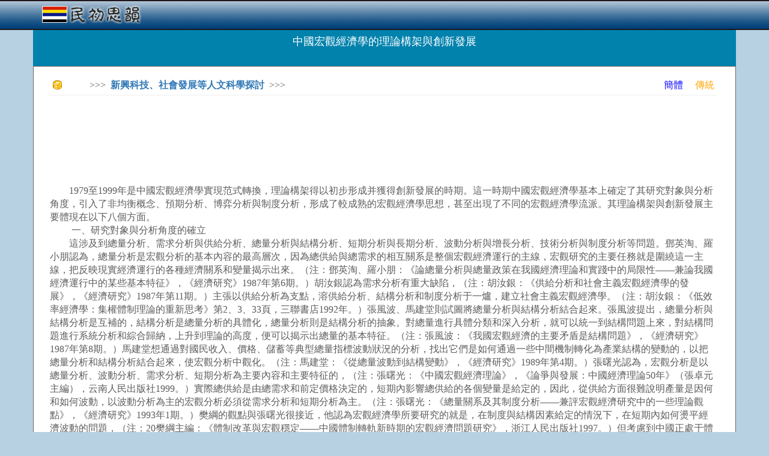

--- FILE ---
content_type: text/html; charset=utf-8
request_url: http://rocidea.com/one?id=15609
body_size: 46556
content:
<!DOCTYPE html>
<html lang="en">
<head>
    <meta charset="utf-8" />
    <meta name="viewport" content="width=device-width, initial-scale=1.0" />
    <title>&#x4E2D;&#x570B;&#x5B8F;&#x89C0;&#x7D93;&#x6FDF;&#x5B78;&#x7684;&#x7406;&#x8AD6;&#x69CB;&#x67B6;&#x8207;&#x5275;&#x65B0;&#x767C;&#x5C55; - 民初思韻</title>

    <link rel="stylesheet" href="https://ajax.aspnetcdn.com/ajax/bootstrap/3.3.7/css/bootstrap.min.css" />
<meta name="x-stylesheet-fallback-test" content="" class="sr-only" /><script>!function(a,b,c,d){var e,f=document,g=f.getElementsByTagName("SCRIPT"),h=g[g.length-1].previousElementSibling,i=f.defaultView&&f.defaultView.getComputedStyle?f.defaultView.getComputedStyle(h):h.currentStyle;if(i&&i[a]!==b)for(e=0;e<c.length;e++)f.write('<link href="'+c[e]+'" '+d+"/>")}("position","absolute",["/lib/bootstrap/dist/css/bootstrap.min.css"], "rel=\u0022stylesheet\u0022 ");</script>
    <link rel="stylesheet" href="/css/site.min.css?v=F_WhPk1iybCYsBBRzIEq-KFVl7lRergSg5pS2zhEd60" />
</head>
<body>
    <script type="text/javascript">

        var _gaq = _gaq || [];
        _gaq.push(['_setAccount', 'UA-23826729-1']);
        _gaq.push(['_trackPageview']);

        (function () {
            var ga = document.createElement('script'); ga.type = 'text/javascript'; ga.async = true;
            ga.src = ('https:' == document.location.protocol ? 'https://ssl' : 'http://www') + '.google-analytics.com/ga.js';
            var s = document.getElementsByTagName('script')[0]; s.parentNode.insertBefore(ga, s);
        })();

        //Sys.Application.add_load(setHeight);
        window.onresize = function () { setHeight(null, null); };
        function setHeight(sender, args) {
            if (document.body.scrollHeight < document.documentElement.clientHeight) {
                document.getElementById("content").style.minHeight = document.documentElement.clientHeight - 146;
            }
        }
        setHeight(null, null);

        function CheckSearch() {
            if (document.getElementById("inSearch").value == "") {
                alert("關鍵詞不能為空!");
                return;
            }
            location.href = "roclist.aspx?search=" + document.getElementById("inSearch").value;
        }

    </script>
    <nav class="navbar navbar-inverse navbar-fixed-top" style="background-image:url(../../images/banner.png);border-bottom:0px; ">
        <div class="container">
            <div class="navbar-header">
                <div style="padding-top:15px;">
                    <a style="margin-top:-25px;" href="/" class="navbar-brand"><b><img src="../images/Logo.png" /></b></a>


                </div>
            </div>
        </div>
    </nav>
    <div class="container body-content">

        <script data-ad-client="ca-pub-8464818276704911" async src="https://pagead2.googlesyndication.com/pagead/js/adsbygoogle.js"></script>

        



<div class="season-block">
    <h4 style="padding-top:20px;">&#x4E2D;&#x570B;&#x5B8F;&#x89C0;&#x7D93;&#x6FDF;&#x5B78;&#x7684;&#x7406;&#x8AD6;&#x69CB;&#x67B6;&#x8207;&#x5275;&#x65B0;&#x767C;&#x5C55;</h4>
</div>

<div class="season-body" style="font-size:16px;background-color:white; border:1px solid #6e6666;">

    <div style="margin-left:12px; margin-right:15px; ">

        <div style="font-size:16px; padding-top:0px;color:#5c5c5c">

            <table style="width:100%;height:20px;">
                <tr>
                    <td><img src="Images/icn_point.gif" style="padding-left:0px;" /></td>
                    <td>>>>&nbsp;&nbsp;<a href="/Subject?id=9845"><b>&#x65B0;&#x8208;&#x79D1;&#x6280;&#x3001;&#x793E;&#x6703;&#x767C;&#x5C55;&#x7B49;&#x4EBA;&#x6587;&#x79D1;&#x5B78;&#x63A2;&#x8A0E;</b></a>&nbsp;&nbsp;>>></td>
                    <td style="text-align:right;">
                        <a style='color:Blue' href='http://cn.rocidea.com/one?id=15609'>簡體</a>&nbsp;&nbsp;&nbsp;&nbsp;
                        <a style='color:Orange' href='http://www.rocidea.com/one?id=15609'>傳統</a>
                    </td>
                </tr>
            </table>
            <hr />

            <div style="width:100%;height:15px;"></div>

            <script type="text/javascript">

                google_ad_client = "pub-8464818276704911";
                /* 728x90, 创建于 11-6-7 */
                google_ad_slot = "5031196607";
                google_ad_width = 728;
                google_ad_height = 90;

            </script>
            <script type="text/javascript" src="http://pagead2.googlesyndication.com/pagead/show_ads.js">
            </script>

            <div style="width:100%;height:15px;"></div>

            <BR>　　1979至1999年是中國宏觀經濟學實現范式轉換，理論構架得以初步形成并獲得創新發展的時期。這一時期中國宏觀經濟學基本上確定了其研究對象與分析角度，引入了非均衡概念、預期分析、博弈分析與制度分析，形成了較成熟的宏觀經濟學思想，甚至出現了不同的宏觀經濟學流派。其理論構架與創新發展主要體現在以下八個方面。<BR>　　 一、研究對象與分析角度的確立<BR>　　這涉及到總量分析、需求分析與供給分析、總量分析與結構分析、短期分析與長期分析、波動分析與增長分析、技術分析與制度分析等問題。鄧英淘、羅小朋認為，總量分析是宏觀分析的基本內容的最高層次，因為總供給與總需求的相互關系是整個宏觀經濟運行的主線，宏觀研究的主要任務就是圍繞這一主線，把反映現實經濟運行的各種經濟關系和變量揭示出來。（注：鄧英淘、羅小朋：《論總量分析與總量政策在我國經濟理論和實踐中的局限性——兼論我國經濟運行中的某些基本特征》，《經濟研究》1987年第6期。）胡汝銀認為需求分析有重大缺陷，（注：胡汝銀：《供給分析和社會主義宏觀經濟學的發展》，《經濟研究》1987年第11期。）主張以供給分析為支點，溶供給分析、結構分析和制度分析于一爐，建立社會主義宏觀經濟學。（注：胡汝銀：《低效率經濟學：集權體制理論的重新思考》第2、3、33頁，三聯書店1992年。）張風波、馬建堂則試圖將總量分析與結構分析結合起來。張風波提出，總量分析與結構分析是互補的，結構分析是總量分析的具體化，總量分析則是結構分析的抽象。對總量進行具體分類和深入分析，就可以統一到結構問題上來，對結構問題進行系統分析和綜合歸納，上升到理論的高度，便可以揭示出總量的基本特征。（注：張風波：《我國宏觀經濟的主要矛盾是結構問題》，《經濟研究》1987年第8期。）馬建堂想通過對國民收入、價格、儲蓄等典型總量指標波動狀況的分析，找出它們是如何通過一些中間機制轉化為產業結構的變動的，以把總量分析和結構分析結合起來，使宏觀分析中觀化。（注：馬建堂：《從總量波動到結構變動》，《經濟研究》1989年第4期。）張曙光認為，宏觀分析是以總量分析、波動分析、需求分析、短期分析為主要內容和主要特征的，（注：張曙光：《中國宏觀經濟理論》，《論爭與發展：中國經濟理論50年》（張卓元主編），云南人民出版社1999。）實際總供給是由總需求和前定價格決定的，短期內影響總供給的各個變量是給定的，因此，從供給方面很難說明產量是因何和如何波動，以波動分析為主的宏觀分析必須從需求分析和短期分析為主。（注：張曙光：《總量關系及其制度分析——兼評宏觀經濟研究中的一些理論觀點》，《經濟研究》1993年1期。）樊綱的觀點與張曙光很接近，他認為宏觀經濟學所要研究的就是，在制度與結構因素給定的情況下，在短期內如何燙平經濟波動的問題，（注：20樊綱主編：《體制改革與宏觀穩定——中國體制轉軌新時期的宏觀經濟問題研究》，浙江人民出版社1997。）但考慮到中國正處于體制轉軌與結構轉換時期，因此，對宏觀經濟變量的說明還必須引入制度分析和結構分析。（注：樊綱主筆：《公有制宏觀經濟理論大綱》，上海三聯書店1990年。）<BR>　　 二、非均衡概念的引入與宏觀經濟的微觀分析<BR>　　在80年代末，隨著貝納西《市場非均衡經濟學》（上海譯文出版社1989年）與《宏觀經濟學：非瓦爾拉斯分析方法導論》（上海三聯書店1990年）、科爾奈《短缺經濟學》（經濟科學出版社1986年）在中國的傳播，中國宏觀經濟分析開始廣泛引入非均衡概念，如劉小玄的《宏觀非均衡模型的比較》（《經濟研究》1987年第10期）、林義相的《“非均衡學派”及其理論》（《經濟研究》1987年第6期）、樊綱的《論均衡、非均衡及其可持續性問題》（《經濟研究》1990年第7期）第。張曙光對均衡作了三種界定：一是“古典”均衡。它有兩重含義，一重含義是指對立力量如供求關系在量上處于均等狀態，即變量均衡，另一重含義是指任何一種勢力這時不具有改變現狀的動機和能力，即行為最優或行為確定：二是非均衡理論中的均衡。它僅用變量均等與否來定義，而不管行為是否確定；三是指非瓦爾拉斯或科爾奈的廣義均衡。它僅用行為確定，從而一種狀態可以持續來定義均衡，而不管變量是否相等。（注：張曙光：《中國宏觀經濟理論》，《論爭與發展：中國經濟理論50年》（張卓元主編），云南人民出版社1999。）樊綱主張用變量均等定義均衡，變量不均等定義非均衡，用“可持續性”概念特指經濟狀態的行為特征。（注：樊綱主筆：《公有制宏觀經濟理論大綱》，第406-414頁，上海三聯書店1990年。）<BR>　　吳曉求認為，均衡與非均衡是指經濟系統經常出現的狀態或正常狀態；狹義的非均衡就是市場經濟出不清，廣義的非均衡是指系統暫時偏離了自己的期間趨勢和正常標準，非瓦爾拉斯均衡即廣義均衡或市場出不清下的均衡，中國經濟運行正是非瓦拉斯意義上的短缺均衡或稱科爾奈均衡。吳曉求又將非瓦爾拉斯均衡中的“短邊規則（Ⅰ）”和“短邊規則（Ⅱ）”兩種不同的類型，前者是僅限于總量關系的總量短邊規則，后者是既包括總量關系，又包括結構關系的總量——短邊規則，“短邊規則（Ⅰ）”和“短邊均衡模型”只考慮了總量，而未考慮結構，因而難以正確解釋現實社會主義經濟的均衡過程和均衡形式，現實社會主義經濟的均衡形式是突破了“短邊規則（Ⅰ）”的“自愿交換假定”和“效率假定”，以“短邊規則（Ⅱ）”為基礎的短缺均衡。吳曉求以此為基礎，從商品市場的供求、貨幣市場的供求以及商品與貨幣市場的綜合供求三個層次，對中國經濟短缺均衡的性質、產生的原因、均衡的過程與形式進行了系統的探討。（注：吳曉求：《緊運行論——中國經濟運行的實證性考察》，中國人民大學出版社1991年；吳曉求：《社會主義經濟運行分析——從供求角度所作的考察》，中國人民大學出版社1992年。）<BR>　　厲以寧首先確認，無論是在傳統經濟體制下，還是在雙軌體制下，中國經濟運行都處于一種非均衡狀態，這是中國經濟“滯脹”的根源，也是中國經濟運行中二元機制的根源。厲以寧進一步區分了兩類經濟非均衡：在第一類非均衡中，市場不完善，價格不靈活，既存在超額需求，又存在超額供給，既存在需求約束，又存在供給約束，但微觀經濟單位是成熟的市場主體；第二類非均衡在市場特征上與第一類相同，區別在于其微觀經濟單位沒有擺脫行政機構附屬物的地位。厲以寧提出，中國可行的方案是使第二類非均衡轉變為第一類非均衡，即優先改造企業運行機制，使之成為成熟的市場主體。（注：厲以寧：《非均衡的中國經濟》，經濟日報出版社1992年。）這已深入探討非均衡經濟的微觀基礎。<BR>　　楊瑞龍提出，以凱恩斯主義為代表的宏觀經濟學是以收入為中心的非均衡分析，而以新古典主義為代表的微觀經濟學是以價格為中心的均衡分析，因而出現宏觀經濟學與微觀經濟學的脫節。新古典綜合派試圖把凱恩斯的宏觀經濟學理論納入以價格為中心的新古典分析框架中，但它將宏觀失業均衡作為瓦爾拉斯均衡體系中的一個特例這實際上仍未真正解決宏觀非均衡分析與微觀均衡分析的矛盾，宏觀非均衡現象必須從微觀經濟行為人在非瓦爾拉斯均衡環境下的行為變異中得到說明。楊瑞龍進而嘗試以非均衡分析構建宏、微觀分析的橋梁，為中國經濟的宏觀非均衡提供一種合理的微觀說。（注：楊瑞龍：《宏觀非均衡的微觀基礎》，中國人民大學出版社1992年。）<BR>　　 三、制度分析的引入<BR>　　陳昭、張學軍、盛洪、楊仲偉、張曙光等考察了制度分析與總量分析的關系。（注：參見盛洪：《尋找宏觀經濟變動的制度原因》，《經濟研究》1989年第6期；張曙光：總量關系及其制度分析》，《經濟研究》1993年第1期。）厲以寧在研究中國經濟的非均衡性質時，楊瑞龍在探討宏觀非均衡的微觀基礎時，吳曉求在分析社會主義經濟運行時，陳東琪在考察中國經濟周期的強波特征時，都在不同程度上引入了制度分析。在如張曙光所說，對處于巨大社會變過和市場化進程中的中國經濟來說，制度因素始終是一個無法舍象的重要因素，必須作為宏觀分析的一個內生因素加以考察。這也許是中國的宏觀經濟分析不同于西方國家的重要特征。事實上，很多中國學者都是這樣做的。在這方面理論上的代表當推《公有制宏觀經濟理論大綱》。（注：張曙光：《改革的累積效應和一致性穩定政策選擇》，《經濟研究》1997年第9期。）<BR>　　《公有制宏觀經濟理論大綱》從公有制經濟關系的特殊規定性出發，通過對各種客觀存在的特殊利益矛盾及其經濟后果的分析，來說明宏觀經濟的運動和各種宏觀經濟變量，首先是從公有產權的基本矛盾出發，設定其經濟模型：<BR>　　公有產權＝計劃者＝國家－政府<BR>　　公有制經濟國家＝計劃者＋政府<BR>　　然后分別從總需求、總供給、總供求缺口及經濟周期等角度展開分析：1.總需求具有擴張的內在機制。首先，從消費需求來看，收入分配中利益主體間的博弈導致國民收入的貨幣增廣，從而引起總需求規模的擴大；其次從投資需求來看，地方擁有實際貨幣發行權及公有制固有的普通公益決策與具體決策人私人利益的矛盾，必然會推進投資膨脹，而在公有制經濟中貨幣供給方不獨立于貨幣需求方，貨幣本身可以成為利益分配和利益競爭的工具，總需求規模是在各種利益矛盾中膨脹的，出于同樣的理由，貨幣也正是在利益矛盾中越發越多的。2.實際總供給長期偏離于經濟潛在總供給。首先將潛在總供給區分為技術潛在總供給和經濟潛在總供給，為把制度因素引入宏觀分析奠定了基礎。并建立了勞動努力程度、資本有效程度及創新程度內生化的供給函數，然后分別考察了勞動努力程度遞減、資本利用效率與配置效率、創新激勵不足、創新空間狹小、甚至存在大量非生產性反創新行為，從而對實際總供給持續地長期單向偏離于經濟潛在總供給給出了制度解說。3.總需求的擴張與總供給的低效率的合力必然形成總供求的缺口，這一缺口的彌合，在固定價格條件下，就表現為被迫儲蓄和短缺，在市場價格條件下，就表現為通貨膨脹。4.在公有制條件下，經濟增長不受需求的限制，短缺的壓力導致經濟過度增長，而過度增長又加劇短缺，從而出現“過熱常態”。在公有制經濟中，如果發生經濟波動或循環，那么它一定以總需求膨脹始而以經濟調整終，并且，引起短缺、過度增長和比例失調的各種經濟利益矛盾，同樣成為經濟調整的阻力。（注：樊綱主筆：《公有制宏觀經濟理論大綱》，上海三聯書店1990年。）（注：樊綱、張曙光、王利民：《雙軌過渡與“雙軌調控”——改革以來我國宏觀經濟波動特點與對策研究》，《經濟研究》1993年第10、11期。）由于當時條件的限制，《公有制宏觀經濟理論大綱》只討論了分權化體制下公有制經濟的宏觀運行，而未考察二元混合體制下的經濟問題。（注：張曙光：《改革的累積效應和一致性穩定政策選擇》，《經濟研究》1997年第9期。）它為中國宏觀經濟運行中的高增長、高通脹提供了合理的解說，卻無法說明其中的高失業現象。于是，樊綱、張曙光、王利民等又從體制轉軌和制度變遷過程入手，分析了雙軌體制條件下中國宏觀經濟波動的特點，（注：樊綱：《論體制轉軌的動態過程——非國有部門的成長與國有部門的改革》，《經濟研究》2000年第1期。）考察了“二元混合經濟”條件下宏觀經濟變量的機理及特征，并提出了“雙軌調控”的新思路。樊綱沿著這一路役，進而探討所有制結構變化與宏觀經濟效率之間的相關性，從而使制度因素在其經濟模型中內生化的工作邁出了重要的一步。<BR>　　 四、預期與博弈分析的引入<BR>　　將預期較早引入宏觀分析的有樊綱、李拉亞、寧國青等，（注：參見樊綱：《論“公開宣布的通貨膨脹計劃》，《理論信息報》1988年9月9日；李拉亞：《通貨膨脹機理與預期》，中國人民大學出版社1991年；宋國青：《利率、通脹與儲蓄傾向——從兩次高通脹期間的儲蓄傾向看預期的作用》，《經濟研究》1995年第7期。）主要討論預期與通脹之間的關系。薛萬祥引入預期理論與博弈分析考察貨幣政策效應，他認為中國公眾預期是介于適應性預期與理性預期之間的準理性預期，并從公眾和政府信息獲得的非對稱性以及政府和公眾之間的博弈出發，對理性預期理論提出批評，指出它只考慮到公眾預期及其影響，而沒有考慮政府預期的影響，分析了政府和公眾預期都存在時，二者之間的博弈對經濟福利的影響。（注：薛萬祥：《預期、博弈與貨幣政策》，《經濟研究》1995年第12期。）將信息經濟學、博弈論與理性預期系統地納入中國宏觀經濟分析的當首推陳學彬的《宏觀金融博弈分析》（上海財經大學出版社1998年）。陳學彬提出，任何一種貨幣政策行為及其效應都是中央銀行和公眾在主客觀條件（決策目標和決策信息等）制約下進行理性決策的結果，這種理性決策行為就是互相影響、互相依賴的一種博弈行為。他于1996年考察了在完全信息博弈中中國貨幣政策的效應，（注：陳學彬：《我國貨幣政策的完全信息博弈》，《經濟研究》1996年第7期。）1997年又對銀行不良資產與金融風險和通貨膨脹的相關性進行了博弈分析，（注：陳學彬：《銀行不良資產與金融風險和通貨膨脹關系的博弈分析》，《經濟研究》1997年第7期。）進而考察了在非對稱信息條件下，央行政策信息披露對貨幣政策效應的影響，并以此為基礎修正了庫克曼關于單一規則的通脹波動性絕小于相對選擇規則的結論，指出中國在轉軌時期，抑制通脹的出路不在于以單一規則取代相機選擇，而在于從長遠利益出發，推行較為穩定的貨幣政策，并努力提高貨幣預測精度來降低通脹的波動性。（注：陳學彬：《非對稱信息與政策信息披露對我國貨幣政策效應的影響分析》，《經濟研究》1996年第12期。）<BR>　　 五、構造一個新框架的嘗試<BR>　　鄭超愚認為中國當前經濟增長研究的主流形式在理論聯系實際上是不徹底的。因此，他嘗試構造一個一致的能夠在其支持下開展競爭性研究的宏觀經濟分析理論框架，以形式化中國宏觀經濟運行在經濟時期所發生的特異表現。其框架主要包括四個方面的內容：1,構建AD-AS模型。鑒于強制儲蓄只是一個分析性定義而通貨膨脹缺口由短缺方式彌合部分無法實際度量，運用非均衡分析框架來描述雙重體制下的中國宏觀經濟運行；2,在上述模型的支持下描述經濟周期行為，進而給出經濟波動的內生和外生性解釋，證明實際供給效應表現為總需求曲線移動將引致總供給曲線同向移動，需求波動因此生成速度經濟現象；3,規劃貨幣供應量管理和國民收入分配調節的政策規則，描述貨幣供應量最優控制的實際政策規劃從而封閉了由以上理論框架模型化的宏觀經濟系統；4,引入經濟增長過程中的對外貿易的國際資本流動因素，分析開放條件下的經濟增長和波動，探討中國經濟的增長和波動與國際收支的關聯機制，以實現宏觀經濟分析理論框架的外延限定由封閉假設向開放假設的松馳。（注：鄭超愚：《中國宏觀經濟分析的理論框架》，中國人民大學出版社1998年。）<BR>　　 六、宏觀經濟學流派<BR>　　依據理論基礎與政策主張的差異，我們可能將中國宏觀經濟學大致分為以下三支流派：<BR>　　一是以劉國光為代表的“寬松派”。在宏觀調控的目標上，主張追求總供給略大于總需求，形成一種“有限買方市場”的寬松環境，為經濟體制改革及經濟增長質量的提高與結構的優化創造條件；在政策取向上，主張“穩中求進”，反對以通貨膨脹的手段促進經濟增長。（注：劉國光：《〈不寬松的現實與寬松的實現〉序》，載《劉國光經濟文選(1991-1992)》，經濟管理出版社1993年。）<BR>　　二是以吳敬璉為代表的“協調改革派”。認為以市場為取向的改革必須協調配套，由于缺乏現代市場經濟的基本前提和存在“市場失靈”，政府需要掌握的宏觀（總量）調節手段，集中必要宏觀決策權力；在政策取向上，與“寬松派”相似，主張采取偏緊的宏觀經濟政策以營造一個宏觀經濟關系比較協調的良好環境。（注：參閱吳敬璉：《關于經濟體制改革的若干理論問題》，《經濟工作者學習資料》1988年第59期；《中國經濟改革的整體設計》，中國展望出版社1990年；《再論保持經濟改革的良好環境》，《經濟研究》1985年第5期；《當代中國經濟改革：戰略與實施》，上海遠東出版社1999年。）<BR>　　三是以厲以寧為代表的“非均衡派”。厲以寧以其“非均衡”理論為基礎，在經濟運行機制與宏觀調控體系上主張由市場機制進行基礎性的第一次調節，政府進行事后的第二次調節，強調市場機制的作用；在政策取向上，認為一定的通貨膨脹是不可避免的，應主要通過需求管理政策優先解決失業問題。（注：參閱厲以寧：《社會主義政治經濟學》，商務印書館1986年；《非均衡的中國經濟》，中國經濟日報出版社1992年；《市場經濟體制與資源配置》，《市場經濟體制與政府調節》，載于光遠主編：《社會主義市場經濟的理論與實踐》，中國財經出版社1992年。）<BR>　　 七、微調經濟思想<BR>　　微調經濟思想的理論來源可以追溯到西方經濟學的中性政策理論、“松緊搭配”的政策理論及理性預期理論，在國內則來源于劉國光、戴圓晨等的“寬松環境”思想與張卓元等的“穩中求進”思想。陳東琪將這一思想系統化了。他在《改革時期宏觀經濟政策選擇——兼論宏觀經濟政策的操作》（《經濟學動態》1987年第9期）一文中強調，政策的指導思想和操作要樹立微調意識，用小調整代替大調整；在《當前需求控制的主要目標——兼論“穩中求進”的改革思路》（《經濟研究》1988年第2期）一文中進一步闡述了微調的觀點，從長期動態的角度討論了如何在政府干預中貫徹微調思想；在《強波經濟論》（中國人民大學出版社1992年）與《社會主義市場經濟學》（湖南出版社1995年）中明確提出了“雙向微調”的思想與中性政策理論；在《微調論——走出短缺后的中國經濟與政策》（上海遠東出版社1999年）對其微調思想作了進一步的系統化并提出了具體的政策操作方法。<BR>　　 八、開放視角中的宏觀經濟分析<BR>　　90年代中期以前的宏觀經濟分析基本上是一種封閉模型。自90年代中期開始，宏觀經濟分析開始置于開放的視角中。孫婉潔、臧旭恒考察了外資流入與國內通脹的關系。（注：孫婉潔、臧旭恒：《試分析外資流入與通脹的關系》，《經濟研究》1995年第9期。）張曙光、李揚等分析了國際資本流動對中國宏觀經濟波動的影響。（注：參閱張曙光：《總量態勢、金融風險和外總部沖擊——當前中國宏觀經濟分析》，《經濟研究》1998年第3期；李揚：《國際資本流動與我國宏觀經濟穩定》，《經濟研究》1995年第6期；樊綱：《體制改革與宏觀穩定——中國經濟體制轉軌新時期的宏觀經濟問題研究》，浙江人民出版社1997年。）陳東琪、秦海試圖檢驗中國資本市場國際化的宏觀經濟效應。（注：陳東琪、秦海：《中國資本市場的漸進式國際化分析》，《經濟研究》1997年第7期。）華民、黃列嘗試進行開放條件下的宏觀非均衡分析。（注：華民、秦海：《中國開放條件下的宏觀非均衡分析》，《經濟研究》1997年第11期。）鄭超愚先是從利率、匯率、國際資本流動與套利的角度分析了外資流入與通脹之間的關系。（注：鄭超愚：《近年來中國通脹與外資流入》，《經濟研究》1996年第3期。）后又考察了在不同約束條件下，對外貿易的經濟增長效應，以內部融資與外部融資的邊際成本分析，確定利用外資的最優規模及其對經濟增長的影響，并使之模型化。（注：鄭超愚：《中國宏觀經濟分析的理論構架》，中國人民大學出版社1998年。）<BR>　　縱觀最近20年的發展歷史，中國宏觀經濟學成功地實現了范式的轉換，初步形成了規范的理論構架，將制度分析、結構分析等引入宏觀分析，從而在使宏觀經濟學的“本土化”或建立中國宏觀經濟學的道路上邁出了重要的一步，并為構建中國的宏觀經濟調控體系及出臺宏觀經濟政策以實現國民經濟的良性運行提供了理論支撐。但中國宏觀經濟學還十分幼稚，尤其迫切需要從以下三個方面進一步發展：1,為中國的通貨緊縮提供理論解說。中國宏觀經濟學對通貨膨脹的研究相當深入，認識也比較一致，這就為相應的宏觀經濟政策的制定提供了可靠的理論依據，但對通貨緊縮的研究就比較零散而膚淺，分歧也較大。中國的經濟實踐迫切需要宏觀經濟學提出系統而深入的通貨緊縮理論；2,建立全球視角的宏觀經濟學。迄今為止，中國宏觀經濟學基本上是在一種封閉理念下構建的。在當今經濟全球化的格局下，一國宏觀經濟運行與整個世界經濟息息相關，因而其宏觀經濟政策也失去了獨立性，往往成為多國博弈的結果。因此，我們必須從多國博弈的高度，在開放的模型中發展中國宏觀經濟學；3,構建一致的宏觀經濟學分析框架。目前，中國宏觀經濟學的分析框架還不一致，也欠成熟，從而導致了這一領域的分歧多，簡單重復勞動多。構建一個一致的宏觀經濟學分析框架，既可以使我們能開展競爭性研究，加速知識積累，也可以使我們加強與西方經濟學界的對話與交流。<BR>社會科學戰線長春1～7F11理論經濟學陳東琪/張亞斌20022002中國宏觀經濟學的范式轉換與體系構建始于80年代中期，此后20多年的創新發展主要表現在：吳敬璉、胡汝銀、張曙光、樊綱等從中國經濟實踐出發確立了宏觀經濟學的研究對象與分析角度；厲以寧、貝納西、吳曉求、楊瑞龍等引入非均衡概念，并致力于將宏觀經濟結論置于合理的微觀分析基礎之上；樊綱、張曙光、王利民等引入了制度分析；李拉亞、宋國青、薛萬祥、陳學彬等引入預期與博弈分析；陳東琪等系統化了在80年代末與90年代初形成的微調理論；鄭超愚嘗試構造一個一致的能夠在其支持下開展競爭性研究的宏觀經濟分析理論框架。經過上述發展，中國宏觀經濟學已初步形成了融總量分析與結構分析、需求分析與供給分析、波動分析與增長分析、技術分析與制度分析、均衡分析與非均衡分析于一體的理論構架與體系。依據理論基礎與政策主張的差異，還形成了分別以劉國光、厲以寧、吳敬璉為代表的三支流派。中國/宏觀經濟學/理論構架/創新陳東琪 1956年生，湖南省湘潭市人。曾任中國社會科學院副院長，現任國家計委經濟研究所所長，系中國社會科學院博士生導師。兩次獲孫冶方經濟學獎。提出的“微調”與“穩中求進”的經濟政策主張被政府采納，主要著作有《強波經濟論》、《微調論》、《政府干預論》等。 國家計委經濟研究所張亞斌 1965年生，湖南省長沙市人，經濟學博士，湖南大學經貿學院教授、副院長。 湖南大學經貿學院  作者：社會科學戰線長春1～7F11理論經濟學陳東琪/張亞斌20022002中國宏觀經濟學的范式轉換與體系構建始于80年代中期，此后20多年的創新發展主要表現在：吳敬璉、胡汝銀、張曙光、樊綱等從中國經濟實踐出發確立了宏觀經濟學的研究對象與分析角度；厲以寧、貝納西、吳曉求、楊瑞龍等引入非均衡概念，并致力于將宏觀經濟結論置于合理的微觀分析基礎之上；樊綱、張曙光、王利民等引入了制度分析；李拉亞、宋國青、薛萬祥、陳學彬等引入預期與博弈分析；陳東琪等系統化了在80年代末與90年代初形成的微調理論；鄭超愚嘗試構造一個一致的能夠在其支持下開展競爭性研究的宏觀經濟分析理論框架。經過上述發展，中國宏觀經濟學已初步形成了融總量分析與結構分析、需求分析與供給分析、波動分析與增長分析、技術分析與制度分析、均衡分析與非均衡分析于一體的理論構架與體系。依據理論基礎與政策主張的差異，還形成了分別以劉國光、厲以寧、吳敬璉為代表的三支流派。中國/宏觀經濟學/理論構架/創新

            <div style="clear:both;"></div>

            <div style="width:100%; border:solid lightyellow 1px; min-height: 120px;margin-left:0px;margin-right:0px; margin-top:15px; background-color:lightyellow;">

                <div style="padding:0px; padding-top:0px; padding-bottom:0px; text-align:center; background-color:lightyellow;">

                    <script type="text/javascript">
                        google_ad_client = "pub-8464818276704911";
                        /* 728x90, 创建于 11-6-7 */
                        google_ad_slot = "5031196607";
                        google_ad_width = 728;
                        google_ad_height = 90;
                    </script>
                    <script type="text/javascript" src="http://pagead2.googlesyndication.com/pagead/show_ads.js">
                    </script>

                </div>

                <div style="clear:both;"></div>
            </div>

            <br />

            <p>&#x7DB2;&#x8F09;  2013-09-10 21:26:59</p>

            <div style="clear:both;"></div>

        </div>

        <div style="border-bottom:2px dashed #b7d1e3;width:92%;padding-top:10px;padding-bottom:10px;"></div>

        <div style="clear:both;"></div>

        <div style="width:100%;padding-top:15px;">
            <div style="width:70%;float:left;">
                    <span style="color:#666666;">[新一篇]&nbsp;</span><a href="One?id=15608">&#x4E2D;&#x570B;&#x5B78;&#x8853;&#x51FA;&#x7248;&#x57FA;&#x91D1;&#x7814;&#x7A76;</a><br />

                    <br /><span style="color:#666666;">[舊一篇]&nbsp;</span><a href="One?id=15610">&#x4E2D;&#x570B;&#x5B8F;&#x89C0;&#x7D93;&#x6FDF;&#x8ABF;&#x63A7;&#x7406;&#x8AD6;&#x65B9;&#x6CD5;&#x8AD6;&#x7814;&#x7A76;</a><br />
            </div>
            <div style="width:15%;float:left;">
                <a href="#"><img src="Images/btn_top.gif" alt="回頂部" title="回頂部" /></a>
            </div>
            <div style="width:15%;float:left;">
                <a href="#comment"><img src="Images/btn_comment.gif" alt="寫評論" title="寫評論" /></a>
            </div>
        </div>

        <div style="border-bottom:2px dashed #b7d1e3;width:92%;padding-top:10px;padding-bottom:10px;clear:both;"></div>

        <div style="clear:both;"></div>

        <div class="col-md-6" style="margin-left:-15px;">
            <div class="sharp color1" style="width:100%; margin-top:10px;">
                <b class="b1"></b><b class="b2"></b><b class="b3"></b><b class="b4"></b>
                <div class="content" style="min-height:252px;">
                    <table style="height:30px;">
                        <tr>
                            <td><img src="Images/icn_point.gif" style="padding-left:10px;" /></td>
                            <td><b>相關閱讀</b></td>
                        </tr>
                    </table>
                    <hr />
                    <div style="padding:5px;">
                                <div title='&#x6731;&#x6C38;&#x65B0;&#xFF1A;&#x6C42;&#x89E3;&#x201C;&#x9322;&#x5B78;&#x68EE;&#x4E4B;&#x554F;&#x201D;' class="rptTitle" style="width:100%; padding:0px; padding-left:5px;"><a href="one?id=33255">&#x6731;&#x6C38;&#x65B0;&#xFF1A;&#x6C42;&#x89E3;&#x201C;&#x9322;&#x5B78;&#x68EE;&#x4E4B;&#x554F;&#x201D;</a></div>
                                <div title='&#x7F8E;&#x570B;&#x7684;&#x610F;&#x8B58;&#x5F62;&#x614B;' class="rptTitle" style="width:100%; padding:0px; padding-left:5px;"><a href="one?id=17403">&#x7F8E;&#x570B;&#x7684;&#x610F;&#x8B58;&#x5F62;&#x614B;</a></div>
                                <div title='&#x5FB7;&#x570B;&#x7D93;&#x6FDF;&#x7AF6;&#x722D;&#x79E9;&#x5E8F;&#x7684;&#x9078;&#x64C7;&#x8207;&#x5BE6;&#x8E10;' class="rptTitle" style="width:100%; padding:0px; padding-left:5px;"><a href="one?id=16087">&#x5FB7;&#x570B;&#x7D93;&#x6FDF;&#x7AF6;&#x722D;&#x79E9;&#x5E8F;&#x7684;&#x9078;&#x64C7;&#x8207;&#x5BE6;&#x8E10;</a></div>
                                <div title='&#x8AD6;&#x793E;&#x6703;&#x8F49;&#x578B;&#x6642;&#x671F;&#x7684;&#x4E2D;&#x570B;&#x61B2;&#x6CD5;&#x5B78;&#x7814;&#x7A76;(1982&#x2014;&#x2014;2002)' class="rptTitle" style="width:100%; padding:0px; padding-left:5px;"><a href="one?id=17554">&#x8AD6;&#x793E;&#x6703;&#x8F49;&#x578B;&#x6642;&#x671F;&#x7684;&#x4E2D;&#x570B;&#x61B2;&#x6CD5;&#x5B78;&#x7814;&#x7A76;(1982&#x2014;&#x2014;2002)</a></div>
                                <div title='&#x8AD6;&#x57CE;&#x9109;&#x6D88;&#x8CBB;&#x7D50;&#x69CB;&#x8B8A;&#x52D5;&#x7684;&#x5DEE;&#x7570;&#x53CA;&#x5176;&#x5E02;&#x5834;&#x5F71;&#x97FF;' class="rptTitle" style="width:100%; padding:0px; padding-left:5px;"><a href="one?id=16386">&#x8AD6;&#x57CE;&#x9109;&#x6D88;&#x8CBB;&#x7D50;&#x69CB;&#x8B8A;&#x52D5;&#x7684;&#x5DEE;&#x7570;&#x53CA;&#x5176;&#x5E02;&#x5834;&#x5F71;&#x97FF;</a></div>
                                <div title='&#x89E3;&#x91CB;&#x5B78;&#x8207;&#x897F;&#x65B9;&#x5FC3;&#x7406;&#x5B78;&#x7684;&#x767C;&#x5C55;' class="rptTitle" style="width:100%; padding:0px; padding-left:5px;"><a href="one?id=17438">&#x89E3;&#x91CB;&#x5B78;&#x8207;&#x897F;&#x65B9;&#x5FC3;&#x7406;&#x5B78;&#x7684;&#x767C;&#x5C55;</a></div>
                                <div title='&#x793E;&#x6703;&#x6027;&#x3001;&#x4E92;&#x52D5;&#x8207;&#x6B0A;&#x529B;&amp;nbsp;&amp;nbsp;&amp;nbsp;&amp;nbsp;&#x2014;&#x2014;&#x8A6E;&#x91CB;&#x8AB2;&#x5802;&#x751F;&#x6D3B;&#x7684;&#x793E;&#x6703;&#x5B78;&#x8996;&#x89D2;' class="rptTitle" style="width:100%; padding:0px; padding-left:5px;"><a href="one?id=17313">&#x793E;&#x6703;&#x6027;&#x3001;&#x4E92;&#x52D5;&#x8207;&#x6B0A;&#x529B;&amp;nbsp;&amp;nbsp;&amp;nbsp;&amp;nbsp;&#x2014;&#x2014;&#x8A6E;&#x91CB;&#x8AB2;&#x5802;&#x751F;&#x6D3B;&#x7684;&#x793E;&#x6703;&#x5B78;&#x8996;&#x89D2;</a></div>
                                <div title='&#x65B0;&#x81EA;&#x7531;&#x4E3B;&#x7FA9;&#x8207;&#x7576;&#x4EE3;&#x8CC7;&#x672C;&#x4E3B;&#x7FA9;&#x968E;&#x7D1A;&#x7D50;&#x69CB;&#x7684;&#x8B8A;&#x9077;&#xFF08;&#x4E0B;&#xFF09;' class="rptTitle" style="width:100%; padding:0px; padding-left:5px;"><a href="one?id=17124">&#x65B0;&#x81EA;&#x7531;&#x4E3B;&#x7FA9;&#x8207;&#x7576;&#x4EE3;&#x8CC7;&#x672C;&#x4E3B;&#x7FA9;&#x968E;&#x7D1A;&#x7D50;&#x69CB;&#x7684;&#x8B8A;&#x9077;&#xFF08;&#x4E0B;&#xFF09;</a></div>
                                <div title='&#x554F;&#x84BC;&#x832B;&#x5927;&#x5730;&#xFF0C;&#x8AB0;&#x4E3B;&#x6C89;&#x6D6E;&#x3000;&#x3000;&#x2014;&#x2014;&#x4E16;&#x754C;&#x74B0;&#x5883;&#x65E5;&#x6790;&#x201C;&#x5168;&#x7403;&#x8B8A;&#x6696;&#x201D;&#x8AAA;' class="rptTitle" style="width:100%; padding:0px; padding-left:5px;"><a href="one?id=16490">&#x554F;&#x84BC;&#x832B;&#x5927;&#x5730;&#xFF0C;&#x8AB0;&#x4E3B;&#x6C89;&#x6D6E;&#x3000;&#x3000;&#x2014;&#x2014;&#x4E16;&#x754C;&#x74B0;&#x5883;&#x65E5;&#x6790;&#x201C;&#x5168;&#x7403;&#x8B8A;&#x6696;&#x201D;&#x8AAA;</a></div>
                    </div>
                </div>
                <b class="b5"></b><b class="b6"></b><b class="b7"></b><b class="b8"></b>
            </div>
        </div>
        <div class="col-md-6" style="margin-left:-15px;">
            <div class="sharp color1" style="width:100%; margin-top:10px;">
                <b class="b1"></b><b class="b2"></b><b class="b3"></b><b class="b4"></b>
                <div class="content" style="min-height:252px;">
                    <table style="height:30px;">
                        <tr>
                            <td><img src="Images/icn_point.gif" style="padding-left:10px;" /></td>
                            <td><b>推薦文章</b></td>
                        </tr>
                    </table>
                    <hr />
                    <div style="padding:5px; ">
                                <div title='&#x6843;&#x82B1;&#x6F6D;&#x6C34;&#x6DF1;&#x5343;&#x5C3A;&#xFF0C;&#x4E0D;&#x53CA;&#x6C6A;&#x502B;&#x9001;&#x6211;&#x60C5;' class="rptTitle" style="width:100%; padding:0px; padding-left:5px;"><a href="one?id=13743">&#x6843;&#x82B1;&#x6F6D;&#x6C34;&#x6DF1;&#x5343;&#x5C3A;&#xFF0C;&#x4E0D;&#x53CA;&#x6C6A;&#x502B;&#x9001;&#x6211;&#x60C5;</a></div>
                                <div title='&#x7D93;&#x9A57;&#x8AC7;&#xFF1A;&#x627E;&#x61C9;&#x7528;&#x5546;&#x5E97;&#x8981;&#x63A8;&#x85A6;&#x4F4D;&#x7684;&#x56DB;&#x500B;&#x6280;&#x5DE7;' class="rptTitle" style="width:100%; padding:0px; padding-left:5px;"><a href="one?id=30692">&#x7D93;&#x9A57;&#x8AC7;&#xFF1A;&#x627E;&#x61C9;&#x7528;&#x5546;&#x5E97;&#x8981;&#x63A8;&#x85A6;&#x4F4D;&#x7684;&#x56DB;&#x500B;&#x6280;&#x5DE7;</a></div>
                                <div title='&#x300A;&#x601D;&#x7DAD;&#x7684;&#x6A02;&#x8DA3;&#x300B;&#x512A;&#x8D8A;&#x611F;&#x7A2E;&#x7A2E;' class="rptTitle" style="width:100%; padding:0px; padding-left:5px;"><a href="one?id=7144">&#x300A;&#x601D;&#x7DAD;&#x7684;&#x6A02;&#x8DA3;&#x300B;&#x512A;&#x8D8A;&#x611F;&#x7A2E;&#x7A2E;</a></div>
                                <div title='&#x570B;&#x5B78;   &#x6211;&#x570B;&#x7B2C;&#x4E00;&#x90E8;&#x7D00;&#x50B3;&#x9AD4;&#x65B7;&#x4EE3;&#x53F2;' class="rptTitle" style="width:100%; padding:0px; padding-left:5px;"><a href="one?id=28623">&#x570B;&#x5B78;   &#x6211;&#x570B;&#x7B2C;&#x4E00;&#x90E8;&#x7D00;&#x50B3;&#x9AD4;&#x65B7;&#x4EE3;&#x53F2;</a></div>
                                <div title='&#x4E00;&#x4F4D;&#x5EDA;&#x5E2B;&#x7684;&#x771F;&#x5BE6;&#x7D93;&#x6B77; &#x63ED;&#x79D8;&#x9152;&#x6A13;&#x9ED1;&#x5E55; &#x53EF;&#x6015;&#xFF01;(&#x5716;)' class="rptTitle" style="width:100%; padding:0px; padding-left:5px;"><a href="one?id=27667">&#x4E00;&#x4F4D;&#x5EDA;&#x5E2B;&#x7684;&#x771F;&#x5BE6;&#x7D93;&#x6B77; &#x63ED;&#x79D8;&#x9152;&#x6A13;&#x9ED1;&#x5E55; &#x53EF;&#x6015;&#xFF01;(&#x5716;)</a></div>
                                <div title='&#x5C0D;&#x9AD4;&#x8CEA;&#x7684;&#x7406;&#x6027;&#x8A8D;&#x8B58;' class="rptTitle" style="width:100%; padding:0px; padding-left:5px;"><a href="one?id=19899">&#x5C0D;&#x9AD4;&#x8CEA;&#x7684;&#x7406;&#x6027;&#x8A8D;&#x8B58;</a></div>
                                <div title='&#x3010;&#x6C11;&#x9593;&#x6545;&#x4E8B;&#x3011;&#x8DEF;&#x9059;&#x77E5;&#x99AC;&#x529B;(&#x5716;)' class="rptTitle" style="width:100%; padding:0px; padding-left:5px;"><a href="one?id=33441">&#x3010;&#x6C11;&#x9593;&#x6545;&#x4E8B;&#x3011;&#x8DEF;&#x9059;&#x77E5;&#x99AC;&#x529B;(&#x5716;)</a></div>
                                <div title='&#x5F9E;&#x7368;&#x88C1;&#x5230;&#x6C11;&#x4E3B; &#x89E3;&#x653E;&#x904B;&#x52D5;&#x7684;&#x6982;&#x5FF5;&#x6846;&#x67B6; &#x7B2C;&#x56DB;&#x7AE0; &#x7368;&#x88C1;&#x653F;&#x6B0A;&#x6709;&#x5F31;&#x9EDE; ' class="rptTitle" style="width:100%; padding:0px; padding-left:5px;"><a href="one?id=8139">&#x5F9E;&#x7368;&#x88C1;&#x5230;&#x6C11;&#x4E3B; &#x89E3;&#x653E;&#x904B;&#x52D5;&#x7684;&#x6982;&#x5FF5;&#x6846;&#x67B6; &#x7B2C;&#x56DB;&#x7AE0; &#x7368;&#x88C1;&#x653F;&#x6B0A;&#x6709;&#x5F31;&#x9EDE; </a></div>
                                <div title='&#x8932;&#x8960;&#x5DF7;&#x98A8;&#x6D41;&#x8A18; &#x767C;&#x751F;&#x5728;80&#x5E74;&#x4EE3;&#x8607;&#x5DDE;&#x5C0F;&#x5DF7;&#x7684;&#x6545;&#x4E8B;' class="rptTitle" style="width:100%; padding:0px; padding-left:5px;"><a href="one?id=34136">&#x8932;&#x8960;&#x5DF7;&#x98A8;&#x6D41;&#x8A18; &#x767C;&#x751F;&#x5728;80&#x5E74;&#x4EE3;&#x8607;&#x5DDE;&#x5C0F;&#x5DF7;&#x7684;&#x6545;&#x4E8B;</a></div>
                    </div>
                </div>
                <b class="b5"></b><b class="b6"></b><b class="b7"></b><b class="b8"></b>
            </div>
        </div>

        <br />
        <div style="clear:both;"></div>
        <br />
        <b><a id="comment">評論集</a></b><br /><br />
        <div style="border-bottom:1px dashed #b7d1e3"></div><br />
                <b>暫無評論。</b><br />
        <br />


        <input type="hidden" data-val="true" data-val-required="The ID field is required." id="ID" name="ID" value="15609" />

        <p>稱謂：<input id="Contact" type="text" class="form-control" /></p>

        <p>内容：<textarea id="Comment" class="form-control"></textarea></p>

        <p><div style="float:left;">驗證：</div><img src="verify?time=20260118034238" style="float:left;" /><input id="Verify" class="form-control" /></p>

        <p><input type="button" value="提交" onclick="Comment();" /></p>

        <span style="color:red;font-weight:bold;"></span>

        <script type="text/javascript">

            function Comment() {
                var contact = $("#Contact").val();
                var comment = $("#Comment").val();
                var verify = $("#Verify").val();
                location.href = "one?id=15609&contact=" + contact + "&comment=" + comment + "&verify=" + verify + "#comment";
            }

        </script>

        <br />
        <a href="/Subject?id=9845">返回列表</a>

    </div>

        </div>



        <div style="clear:both;"></div>

        <footer class="text-center">
            <br />
            <p style="font-size:14px; color:black;">&nbsp;&nbsp;&nbsp;&nbsp;&copy; 2024 民初思韻 - 傳奇時代，簡明韻味</p>
        </footer>
    </div>


    <script src="https://ajax.aspnetcdn.com/ajax/jquery/jquery-2.2.0.min.js" crossorigin="anonymous" integrity="sha384-K+ctZQ+LL8q6tP7I94W+qzQsfRV2a+AfHIi9k8z8l9ggpc8X+Ytst4yBo/hH+8Fk">
    </script>
<script>(window.jQuery||document.write("\u003Cscript src=\u0022/lib/jquery/dist/jquery.min.js\u0022 crossorigin=\u0022anonymous\u0022 integrity=\u0022sha384-K\u002BctZQ\u002BLL8q6tP7I94W\u002BqzQsfRV2a\u002BAfHIi9k8z8l9ggpc8X\u002BYtst4yBo/hH\u002B8Fk\u0022\u003E\u003C/script\u003E"));</script>
    <script src="https://ajax.aspnetcdn.com/ajax/bootstrap/3.3.7/bootstrap.min.js" crossorigin="anonymous" integrity="sha384-Tc5IQib027qvyjSMfHjOMaLkfuWVxZxUPnCJA7l2mCWNIpG9mGCD8wGNIcPD7Txa">
    </script>
<script>(window.jQuery && window.jQuery.fn && window.jQuery.fn.modal||document.write("\u003Cscript src=\u0022/lib/bootstrap/dist/js/bootstrap.min.js\u0022 crossorigin=\u0022anonymous\u0022 integrity=\u0022sha384-Tc5IQib027qvyjSMfHjOMaLkfuWVxZxUPnCJA7l2mCWNIpG9mGCD8wGNIcPD7Txa\u0022\u003E\u003C/script\u003E"));</script>
    <script src="/js/site.min.js"></script>

    
</body>
</html>


--- FILE ---
content_type: text/html; charset=utf-8
request_url: https://www.google.com/recaptcha/api2/aframe
body_size: 255
content:
<!DOCTYPE HTML><html><head><meta http-equiv="content-type" content="text/html; charset=UTF-8"></head><body><script nonce="hNEmaTo5o7yzgaVfe9Xisg">/** Anti-fraud and anti-abuse applications only. See google.com/recaptcha */ try{var clients={'sodar':'https://pagead2.googlesyndication.com/pagead/sodar?'};window.addEventListener("message",function(a){try{if(a.source===window.parent){var b=JSON.parse(a.data);var c=clients[b['id']];if(c){var d=document.createElement('img');d.src=c+b['params']+'&rc='+(localStorage.getItem("rc::a")?sessionStorage.getItem("rc::b"):"");window.document.body.appendChild(d);sessionStorage.setItem("rc::e",parseInt(sessionStorage.getItem("rc::e")||0)+1);localStorage.setItem("rc::h",'1768736560483');}}}catch(b){}});window.parent.postMessage("_grecaptcha_ready", "*");}catch(b){}</script></body></html>